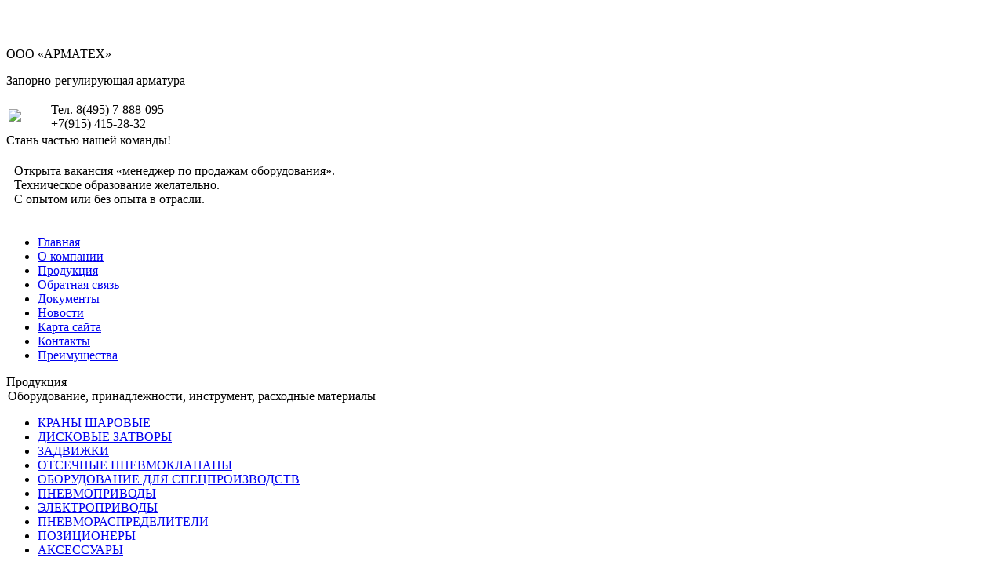

--- FILE ---
content_type: text/html; charset=windows-1251
request_url: https://diamaida.ru/catalog/diskovye-zatvory/dvukhekstsentrikovye/good_429
body_size: 5436
content:
<!DOCTYPE html>
<html>
	<head><!--origUrl="/catalog/diskovye-zatvory/dvukhekstsentrikovye/good_429"-->

<!-- Yandex.Metrika counter -->
<script type="text/javascript" >
   (function(m,e,t,r,i,k,a){m[i]=m[i]||function(){(m[i].a=m[i].a||[]).push(arguments)};
   m[i].l=1*new Date();
   for (var j = 0; j < document.scripts.length; j++) {if (document.scripts[j].src === r) { return; }}
   k=e.createElement(t),a=e.getElementsByTagName(t)[0],k.async=1,k.src=r,a.parentNode.insertBefore(k,a)})
   (window, document, "script", "https://mc.yandex.ru/metrika/tag.js", "ym");

   ym(103173862, "init", {
        clickmap:true,
        trackLinks:true,
        accurateTrackBounce:true,
        webvisor:true
   });
</script>
<noscript><div><img src="https://mc.yandex.ru/watch/103173862" style="position:absolute; left:-9999px;" alt="" /></div></noscript>
<!-- /Yandex.Metrika counter -->

		<title>Арт. 429</title>
		<meta http-equiv="Content-Type" content="text/html; charset=windows-1251" />
<meta name="robots" content="index, follow" />
<meta name="description" content="ООО «Диамайда» представляет пневмоприводы, шаровые краны, отсечные клапана, дисковые затворы и другую запорно-регулирующую арматуру. . Наш телефон в Москве: (495) 7-888-095" />
<link href="/bitrix/templates/main/components/bitrix/news.detail/artikul_detail/style.css?1455616258568" type="text/css"  rel="stylesheet" />
<link href="/bitrix/templates/main/components/bitrix/news.list/spec_offers_in_head_ver2/style.css?1455616257108" type="text/css"  data-template-style="true"  rel="stylesheet" />
<link href="/bitrix/templates/main/components/bitrix/menu/top_menu/style.css?1455616258698" type="text/css"  data-template-style="true"  rel="stylesheet" />
<link href="/bitrix/templates/main/components/bitrix/menu/left_menu/style.css?1455616258802" type="text/css"  data-template-style="true"  rel="stylesheet" />
<link href="/bitrix/templates/main/components/bitrix/breadcrumb/.default/style.css?1755717038596" type="text/css"  data-template-style="true"  rel="stylesheet" />
<link href="/bitrix/templates/main/components/bitrix/menu/bottom_menu/style.css?1455616258746" type="text/css"  data-template-style="true"  rel="stylesheet" />
<link href="/bitrix/templates/main/styles.css?17518328396011" type="text/css"  data-template-style="true"  rel="stylesheet" />
<link href="/bitrix/templates/main/template_styles.css?17518328397352" type="text/css"  data-template-style="true"  rel="stylesheet" />
<link rel="canonical" href="http://diamaida.ru/catalog/diskovye-zatvory/dvukhekstsentrikovye/good_429" />



<script type="text/javascript">var _ba = _ba || []; _ba.push(["aid", "87cc67dbf5260061998bef3184c765ba"]); _ba.push(["host", "diamaida.ru"]); (function() {var ba = document.createElement("script"); ba.type = "text/javascript"; ba.async = true;ba.src = (document.location.protocol == "https:" ? "https://" : "http://") + "bitrix.info/ba.js";var s = document.getElementsByTagName("script")[0];s.parentNode.insertBefore(ba, s);})();</script>


		<link rel="stylesheet" type="text/css" href="/bitrix/templates/main/ie7.css"/>
				<meta http-equiv="Content-Type" content="text/html; charset=windows-1251" />
		<meta name='yandex-verification' content='73d3b20d2d819ba5' />
		
		
		
					
		
		
		
		
		
		
		
		<script type="text/javascript" language="JavaScript" src="/bitrix/templates/main/js/jquery.js"></script>
		<script type="text/javascript" language="JavaScript" src="/bitrix/templates/main/js/document.ready.js"></script>
		<script type="text/javascript">
			var src;

			
				function openPopup(pic_src, width, height, price, link)
				{
				src = getPopupHtml(pic_src, width, height, price, link);
				$('#shadow').animate(
				{'height':$(window).width() + 'px'},
				//$('body').css('height')
				400,
				function()
				{
				$('#shadow_cont').append('<div id="popup_content">'+src+'</div>');
				$('#popup_content').css({'height':'10px','margin':'0px auto'});
				$('#popup_content').animate(
				{'width':$('#popup_image').attr('width')+'px'},
				150,
				function()
				{
				$(this).animate(
				{'height':($('#popup_image').attr('height')+30)+'px'},
				200, function()
				{
				$(window).scrollTop(0);
				}
				);
				});
				});
				}

			function hidePopup()
			{
				$('#popup_content').remove();
				$('#shadow').animate({'height':'0%'},400);
			}
		</script>

		<script type="text/javascript">

			var _gaq = _gaq || [];
			_gaq.push(['_setAccount', 'UA-28411473-1']);
			_gaq.push(['_trackPageview']);

			(function() {
				var ga = document.createElement('script'); ga.type = 'text/javascript'; ga.async = true;
				ga.src = ('https:' == document.location.protocol ? 'https://ssl' : 'http://www') + '.google-analytics.com/ga.js';
				var s = document.getElementsByTagName('script')[0]; s.parentNode.insertBefore(ga, s);
			})();

		</script>
		
		
		
		
		
		
	</head>

	<body>
		<div class="panel"></div>
		<div id="shadow">&nbsp;</div>
		<div id="shadow_cont">&nbsp;</div>
		<div id="container">
			<div id="header">
				<div id="left_part">
					<div id="logo">
						<!-- <a href="/"><img src="/bitrix/templates/main/images/logo.png" style="float: left;"/></a> -->
						<p align=”left” class="nazv">ООО «АРМАТЕХ»</p>
						<p align=”left” class="nazv2">Запорно-регулирующая арматура</p>
					</div>
					<div id="contact_block">
						<table>
							<tr>
								<td width="50"><img src="/bitrix/templates/main/images/phone.png"/></td>
								<td id="contact_us">
									<span align=”left” class="has_shadow">Тел. 8(495) 7-888-095<br>
										+7(915) 415-28-32</span>
								</td>
							</tr>
						</table>
					</div>
					<div id="specoffer">
						<div id="spechead">
							<span class="has_shadow">Стань частью нашей команды!</span>
						</div>
						<div id="speccontent">
							<p style="color:#000; padding-left:10px; padding-top:5px">Открыта вакансия «менеджер по продажам оборудования».
<br>Техническое образование желательно.
<br>С опытом или без опыта в отрасли.</p>
														<script>
var buf = [];
var counter = 0;
function getPopupHtml(pic_src, width, height, price, link)
{
	price = price || false;
	link = link || false;
	popup_html = '<div style="width: 100%; height: 30px; text-align: right;">\
							<img src="/bitrix/templates/main/images/close.jpg" width="15" height="15" style="cursor:pointer ;margin-right: 15px; margin-top: 15px;" onclick="hidePopup()" />\
					</div>\
					<img id="popup_image" src="'+ pic_src +'" width="' + width + '" height="' + height + '" />';
	if(price)
		popup_html += '<div style="width: 100%; height: 35px; text-align:right; background-color: #fff;">\
			<p style="color: #747576; font-size: 24px; margin-right: 10px;">' + price + '</p>\
		</div>\
		<p align="right" style="font-size: 9px; color:gray; background: #fff;">\
		* Чертежи высылаются по запросу в связи с различным исполнением.\
		</p>';
	
	if(link)
		popup_html += '<div id="go2detail"><a href="' + link + '">Посмотреть описание и чертеж</a></div>';
	
	return popup_html;
}

	buf = ['<a href=\"javascript:openPopup(\'/upload/iblock/a0e/kyxvqtf.jpg\',520, 390, \'\', \'\')\"><img src=\"/upload/iblock/e19/kkuuqz-min.jpg\" align=\"left\" height=\"65\"/><\/a><p class=\"spec_name\">Фитинги<\/p><p class=\"spec_descrip\">Дёшево. Звоните!<\/p>','<a href=\"javascript:openPopup(\'/upload/iblock/35b/hw-idxpqy.jpg\',580, 390, \'1200\', \'\')\"><img src=\"/upload/iblock/6ed/fx-npjvfw-min.jpg\" align=\"left\" height=\"65\"/><\/a><p class=\"spec_name\">ЭМ клапан<\/p><p class=\"spec_descrip\">от 1200 руб.<br />\nЗвоните для заказа!<\/p>','<a href=\"javascript:openPopup(\'/upload/iblock/2f3/YT-2300.jpg\',566, 384, \'\', \'/catalog/pozitsionery/programmiruemye_smart/good_YT-2300\')\"><img src=\"/upload/iblock/650/YT-2300-min.jpg\" align=\"left\" height=\"65\"/><\/a><p class=\"spec_name\">Арт. YT-2300<\/p><p class=\"spec_descrip\">Звоните для заказа!<\/p>','<a href=\"javascript:openPopup(\'/upload/iblock/a9d/YT-700.jpg\',524, 308, \'1400\', \'/catalog/pnevmoraspredeliteli/vzryvozaschischyonnye/good_YT-700\')\"><img src=\"/upload/iblock/411/YT-700-min.jpg\" align=\"left\" height=\"65\"/><\/a><p class=\"spec_name\">Арт. YT-700<\/p><p class=\"spec_descrip\">от 1400 руб.<\/p>']	
	function setCode(code)
	{
		
		$('#speccontent').animate({'opacity':'0'},300,function(){  $('#speccontent').html(code); $('#speccontent').animate({'opacity':'1'},300); })
	}
	
	function startShow()
	{
		setInterval(function(){ 
						setCode(buf[counter]); 
						counter++;
						if(counter == buf.length)
						{
							counter = 0;
						}
					},5000);
	}
</script>

						</div>
					</div>
					<div style="width: 290px; margin-left: 20px; height: 5px;">&nbsp;</div>
				</div>
				<div id="right_part">
											<div class="l_img" id="img3"></div>
						<div class="l_img" id="img4"></div>
						<div class="l_img" id="img5"></div>
										<div class="clear"></div>
				</div>
				<div class="clear"></div>
			</div>
			<div id="menu_top">
				
<ul>

			<li><a href="/">Главная</a></li>
		
			<li><a href="/about/">О компании</a></li>
		
			<li><a href="/catalog/" class="selected">Продукция</a></li>
		
			<li><a href="/feedback/">Обратная связь</a></li>
		
			<li><a href="/documents/">Документы</a></li>
		
			<li><a href="/news/">Новости</a></li>
		
			<li><a href="/sitemap/">Карта сайта</a></li>
		
			<li><a href="/contacts/">Контакты</a></li>
		
			<li><a href="/our_advantage/">Преимущества</a></li>
		

</ul>
			</div>
			<div id="plashka">
				<div id="plashka_left">
					<span>Продукция</span>
				</div>
				<div style="width: 2px; height:100%; padding: 0; margin: 0; float: left;">&nbsp;</div>
				<div id="plashka_right">
					<span>Оборудование, принадлежности, инструмент, расходные материалы</span>
				</div>
				<div class="clear"></div>
			</div>
			<div id="container2">
				<div id="left_menu">
					
<ul>

			<li><a href="/catalog/sharovye-krany/">КРАНЫ ШАРОВЫЕ</a></li>
		
			<li><a href="/catalog/diskovye-zatvory/">ДИСКОВЫЕ ЗАТВОРЫ</a></li>
		
			<li><a href="/catalog/zadvizhki/">ЗАДВИЖКИ</a></li>
		
			<li><a href="/catalog/otsechnye-pnevmoklapany/">ОТСЕЧНЫЕ ПНЕВМОКЛАПАНЫ</a></li>
		
			<li><a href="/catalog/oborudovanie-dlya-spets-proizvostv/">ОБОРУДОВАНИЕ ДЛЯ СПЕЦПРОИЗВОДСТВ</a></li>
		
			<li><a href="/catalog/pnevmoprivody/">ПНЕВМОПРИВОДЫ</a></li>
		
			<li><a href="/catalog/elektroprivody/">ЭЛЕКТРОПРИВОДЫ</a></li>
		
			<li><a href="/catalog/pnevmoraspredeliteli/">ПНЕВМОРАСПРЕДЕЛИТЕЛИ</a></li>
		
			<li><a href="/catalog/pozitsionery/">ПОЗИЦИОНЕРЫ</a></li>
		
			<li><a href="/catalog/aksessuary/">АКСЕССУАРЫ</a></li>
		

</ul>
					<div class="search-form">
	<form action="/search/index.php" class="search_header">
		<input type="text" placeholder="поиск по сайту" name="q" value="" size="15" maxlength="50">
		<button type="submit">Поиск</button>
	</form>
</div>
 
				</div>
				
				<div id="content-container">

					<div class="content_head"></div>
					<div class="content_left"></div>
					<div id="content">
													<link href="/bitrix/css/main/font-awesome.css?145561623128777" type="text/css" rel="stylesheet" />
<div class="bx-breadcrumb">
			<div class="bx-breadcrumb-item" id="bx_breadcrumb_0" itemscope="" itemtype="http://data-vocabulary.org/Breadcrumb" itemref="bx_breadcrumb_1">
				
				<a href="/" title="Главная" itemprop="url">
					<span itemprop="title">Главная</span>
				</a>
			</div>
			<div class="bx-breadcrumb-item" id="bx_breadcrumb_1" itemscope="" itemtype="http://data-vocabulary.org/Breadcrumb" itemprop="child" itemref="bx_breadcrumb_2">
				<i class="fa fa-angle-right"></i>
				<a href="/catalog/" title="Каталог" itemprop="url">
					<span itemprop="title">Каталог</span>
				</a>
			</div>
			<div class="bx-breadcrumb-item" id="bx_breadcrumb_2" itemscope="" itemtype="http://data-vocabulary.org/Breadcrumb" itemprop="child" itemref="bx_breadcrumb_3">
				<i class="fa fa-angle-right"></i>
				<a href="/catalog/sharovye-krany/" title="Краны шаровые" itemprop="url">
					<span itemprop="title">Краны шаровые</span>
				</a>
			</div>
			<div class="bx-breadcrumb-item" id="bx_breadcrumb_3" itemscope="" itemtype="http://data-vocabulary.org/Breadcrumb" itemprop="child">
				<i class="fa fa-angle-right"></i>
				<a href="/catalog/sharovye-krany/stalnye/" title="Стальные трехходовой и двухходовой краны" itemprop="url">
					<span itemprop="title">Стальные трехходовой и двухходовой краны</span>
				</a>
			</div>
			<div class="bx-breadcrumb-item">
				<i class="fa fa-angle-right"></i>
				<span>Арт. 429</span>
			</div><div style="clear:both"></div></div>						

<h1>Арт. 429</h1>
	
	<img id="item_img" src="/upload/iblock/d28/429.jpg" align="left" width="300" alt="Арт. 429" title="Арт. 429"/>
	<div id="contact_block" class="call-request popup-link-1" rel="request_form">
	<table>
		<tr>
			<td id="contact_us" onclick="void(0)" style="cursor: pointer;">
				<span class="has_shadow" style="font-size: 15px;">
					Заказать
				</span>
			</td>
		</tr>
	</table>
</div>
2-ходовой полнопроходной из 3-х частей шаровой кран &#40;резьба или сварка &#40;SW,BW&#41;<br/>
<div class="clear"></div>
<h2>Технические характеристики</h2>
<table align="center" border="1" width="350" class="tech_info" cellpadding="4" cellspacing="0">
		<tr>
		<td>Материал</td><td>  литьевая сталь </td>
	</tr>
		<tr>
		<td>Траб. </td><td> -20С +180С</td>
	</tr>
		<tr>
		<td>Рраб.</td><td> от 8 до 64 бар (в зависимости от Траб)</td>
	</tr>
	</table>
<p style="line-height: 18px; margin-bottom:20px; margin-top:10px;"><b>Применение:</b> вода,  воздух,  газ,  нефть и нефтехимические продукты,  агрессивные среды</p>			<table id="link2pdf">
			<tr>
				<td><img src="/bitrix/templates/main/images/pdf.png" WIDTH="48" HEIGHT="48" /></td>
				<td><a href="/PDF/429.pdf" target="_blank" title='Если Вам необходимо сохранить этот файл, нажмите по этой ссылке правой кнопкой мыши и выберите "Сохранить объект как.."пїЅпїЅпїЅпїЅпїЅпїЅпїЅпїЅпїЅ пїЅпїЅпїЅпїЅпїЅпїЅ пїЅпїЅпїЅ..."'/>Загрузить PDF</a></td>
			</tr>
		</table>
	 					</div>
					<div class="content_right"></div>
					<div class="content_foot"></div>
					
					<!--<div class="undercontent">&nbsp;</div>-->
				</div>
				<div class="clear"></div>
			</div>
			<div id="footer">
				<div id="footer_menu">
					

			<a href="/">Главная</a>
				&nbsp;|&nbsp;
				<a href="/about/">О компании</a>
				&nbsp;|&nbsp;
				<a href="/catalog/" class="selected">Продукция</a>
				&nbsp;|&nbsp;
				<a href="/feedback/">Обратная связь</a>
				&nbsp;|&nbsp;
				<a href="/documents/">Документы</a>
				&nbsp;|&nbsp;
				<a href="/news/">Новости</a>
				&nbsp;|&nbsp;
				<a href="/sitemap/">Карта сайта</a>
				&nbsp;|&nbsp;
				<a href="/contacts/">Контакты</a>
				&nbsp;|&nbsp;
				<a href="/our_advantage/">Преимущества</a>
						</div>
				<span style="float: left; padding-left: 10px;">Copyright &copy; 2008 - 2026</span>
				<span style="float:right;">
					<a href="https://armatex.pro/">Запорно-регулирующая арматура Арматех</a>
				</span>
				<div style="display:none;"><a href="https://savers.top" target="_blank">Savers</a></div><span style="float: right; padding-right: 10px;">All rights reserved.</span>
			</div>
		</div>
		<div class="popup request_form">
			<a class="close" href="#" method="post">X</a>
			<h2>Оставить заявку</h2>
			<form method="post" action="" name="order_request">
				<label for="USER_NAME">Ваше имя:</label>
				<input type="text" name="USER_NAME" />
				<label for="PHONE">Телефон:</label>
				<input type="text" name="PHONE" />
				<label for="MAIL">Email:</label>
				<input type="email" name="MAIL" />
				<label for="TEXT">Примечание</label>
				<textarea name="TEXT"></textarea>
				<input type="submit" value="Отправить" />
				<input type="hidden" name="CARD_NAME" value="">
				<input type="hidden" name="CARD_URL" value="http://diamaida.ru/catalog/diskovye-zatvory/dvukhekstsentrikovye/good_429">
			</form>
		</div>
		<div class="popup thank_you">
			<a class="close" href="#">X</a>
			<h2>Спасибо!</h2>
			<p>Ваша заявка отправлена</p><br />
			<p>В ближайшее время мы свяжемся с вами!</p>
		</div>
	</body>
</html>
